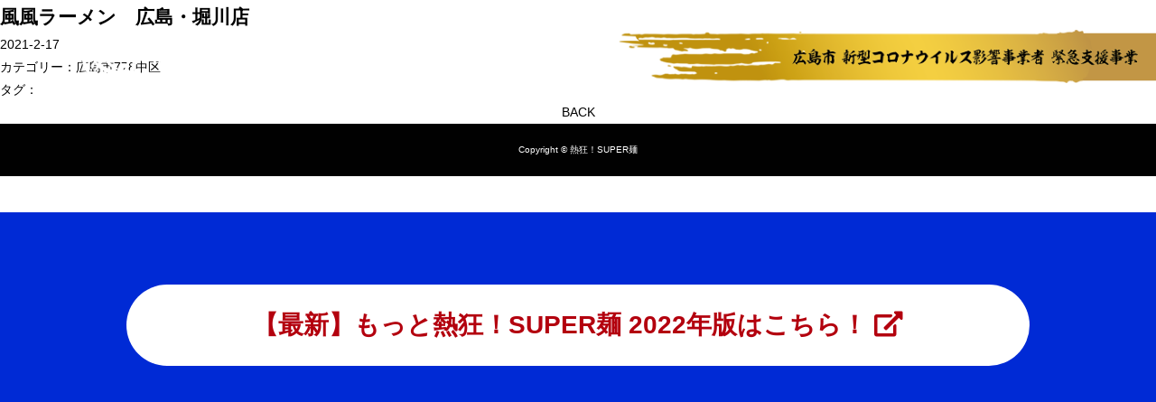

--- FILE ---
content_type: text/html; charset=UTF-8
request_url: https://super-men.jp/778/
body_size: 2427
content:
<!DOCTYPE html>
<!--[if lt IE 7]> <html lang="ja_JP" class="no-js ie6 oldie"> <![endif]-->
<!--[if IE 7]>    <html lang="ja_JP" class="no-js ie7 oldie"> <![endif]-->
<!--[if IE 8]>    <html lang="ja_JP" class="no-js ie8 oldie"> <![endif]-->
<!--[if gt IE 8]><!--> <html lang="ja"> <!--<![endif]-->
<head>
<meta charset="UTF-8">

<meta name="Description" content="”熱狂！SUPER麺”新型コロナウイルス感染症に負けず、頑張っているラーメン店を応援するサイトです。 内容充実の同名冊子も無料配布します。" />
<meta name="Keywords"  content="ラーメン,スーパー麺,SUPER麺,コロナ応援,広島,飲食" />
<title>風風ラーメン　広島・堀川店 | 熱狂！SUPER麺｜広島の厳選されたラーメン店を紹介！冊子無料配布！</title>

<meta http-equiv="X-UA-Compatible" content="IE=edge">
<meta name="viewport" content="width=device-width, initial-scale=1, shrink-to-fit=no">

<meta property="og:locale" content="ja_JP">
<meta property="og:title" content="風風ラーメン　広島・堀川店 | 熱狂！SUPER麺｜広島の厳選されたラーメン店を紹介！冊子無料配布！" />
<meta property="og:type" content="website" />
<meta property="og:description" content="”熱狂！SUPER麺”新型コロナウイルス感染症に負けず、頑張っているラーメン店を応援するサイトです。 内容充実の同名冊子も無料配布します。">
<meta property="og:image" content="https://super-men.jp/cont/wp-content/themes/super_men_theme/img/favicons/screenshot_ogp.png" />
<meta property="og:site_name" content="風風ラーメン　広島・堀川店 | 熱狂！SUPER麺｜広島の厳選されたラーメン店を紹介！冊子無料配布！" />
<meta property="og:url" content="https://super-men.jp/" />

<meta name="twitter:card" content="summary" />
<meta name="twitter:title" content="風風ラーメン　広島・堀川店 | 熱狂！SUPER麺｜広島の厳選されたラーメン店を紹介！冊子無料配布！" />
<meta name="twitter:description" content="”熱狂！SUPER麺”新型コロナウイルス感染症に負けず、頑張っているラーメン店を応援するサイトです。 内容充実の同名冊子も無料配布します。" />
<meta name="twitter:image" content="https://super-men.jp/cont/wp-content/themes/super_men_theme/img/favicons/screenshot_twitter.png" />
<meta name="twitter:url" content="https://super-men.jp/">

<link rel="canonical" href="https://super-men.jp/" />

<!-- IE10以下用 -->
<link rel="shortcut icon" href="https://super-men.jp/cont/wp-content/themes/super_men_theme/img/favicons/favicon.ico">
<link rel="apple-touch-icon" href="https://super-men.jp/cont/wp-content/themes/super_men_theme/img/favicons/apple-touch-icon.png" />
<link href="https://use.fontawesome.com/releases/v5.10.2/css/all.css" rel="stylesheet">

    <script>
        var ajaxurl = 'https://super-men.jp/cont/wp-admin/admin-ajax.php';
    </script>
<link rel='dns-prefetch' href='//s.w.org' />
<link rel="alternate" type="application/rss+xml" title="熱狂！SUPER麺｜広島の厳選されたラーメン店を紹介！冊子無料配布！ &raquo; フィード" href="https://super-men.jp/feed/" />
<link rel="alternate" type="application/rss+xml" title="熱狂！SUPER麺｜広島の厳選されたラーメン店を紹介！冊子無料配布！ &raquo; コメントフィード" href="https://super-men.jp/comments/feed/" />
<link rel='stylesheet' id='wp-block-library-css'  href='https://super-men.jp/cont/wp-includes/css/dist/block-library/style.min.css' media='all' />
<link rel='stylesheet' id='original-style-css'  href='https://super-men.jp/cont/wp-content/themes/super_men_theme/style.css?ver=1642485205' media='all' />
<!--[if lt IE 9]>
<script src='https://super-men.jp/cont/wp-content/themes/super_men_theme/js/lib/html5shiv.min.js' id='html5shiv-js'></script>
<![endif]-->
<!--[if lt IE 9]>
<script src='https://super-men.jp/cont/wp-content/themes/super_men_theme/js/lib/flexibility.min.js' id='flexibility-js'></script>
<![endif]-->
<link rel="https://api.w.org/" href="https://super-men.jp/wp-json/" /><link rel="alternate" type="application/json" href="https://super-men.jp/wp-json/wp/v2/posts/778" /><link rel="EditURI" type="application/rsd+xml" title="RSD" href="https://super-men.jp/cont/xmlrpc.php?rsd" />
<link rel="wlwmanifest" type="application/wlwmanifest+xml" href="https://super-men.jp/cont/wp-includes/wlwmanifest.xml" /> 
<link rel="canonical" href="https://super-men.jp/778/" />
<link rel='shortlink' href='https://super-men.jp/?p=778' />
<link rel="alternate" type="application/json+oembed" href="https://super-men.jp/wp-json/oembed/1.0/embed?url=https%3A%2F%2Fsuper-men.jp%2F778%2F" />
<link rel="alternate" type="text/xml+oembed" href="https://super-men.jp/wp-json/oembed/1.0/embed?url=https%3A%2F%2Fsuper-men.jp%2F778%2F&#038;format=xml" />
<style>.recentcomments a{display:inline !important;padding:0 !important;margin:0 !important;}</style>
<!-- Global site tag (gtag.js) - Google Analytics -->
<script async src="https://www.googletagmanager.com/gtag/js?id=G-DZT75VR72L"></script>
<script>
  window.dataLayer = window.dataLayer || [];
  function gtag(){dataLayer.push(arguments);}
  gtag('js', new Date());

  gtag('config', 'G-DZT75VR72L');
</script>
</head>

<body>

    <header class="header">
        <div class="btn__wrapper btn-motto-wrap">
            <a href="https://motto.super-men.jp/" class="btn--round filled" target="_blank" rel="noopener noreferrer" style="margin: 0 auto;">【最新】もっと熱狂！SUPER麺 2022年版はこちら！ <i class="fas fa-external-link-alt"></i><a>
        </div>
        <div class="content__flexblock flexbox flex-justify-between flex-align-center">
            <h1 class="content__item--logo"><a href="https://super-men.jp"><img src="https://super-men.jp/cont/wp-content/themes/super_men_theme/img/common/logo.png" srcset="https://super-men.jp/cont/wp-content/themes/super_men_theme/img/common/logo@2x.png 2x" alt="熱狂！SUPER麺"></a></h1>
            <h2 class="content__item--desc"><img src="https://super-men.jp/cont/wp-content/themes/super_men_theme/img/common/h-title.png" alt="広島市 新型コロナウイルス影響事業者 緊急支援事業"></h2>
        </div><!-- content__flexblock -->
    </header>

  <article id="post-778" class="class-name post-778 post type-post status-publish format-standard has-post-thumbnail hentry category-hiroshima_city category-nakaku">
    <h1>風風ラーメン　広島・堀川店</h1>
    <p>2021-2-17</p>
    <p>カテゴリー：<a href="https://super-men.jp/category/hiroshima_city/" rel="category tag">広島市</a>778<a href="https://super-men.jp/category/hiroshima_city/nakaku/" rel="category tag">中区</a></p>
    <p>タグ：</p>

    <div class="article-format">
          </div>
  </article>

  <div class="pager flexbox flex-align-center flex-justify-center">
          <div class="previous"><a href="https://super-men.jp/775/" rel="prev"> </a></div>
        <a href="https://super-men.jp/news/" class="">BACK</a>
          <div class="next"><a href="https://super-men.jp/782/" rel="next"> </a></div>
      </div><!-- WP PAGER -->



    <footer class="footer">
    	<div class="container_l">
            <p id="pagetop"><a href="#"><img src="https://super-men.jp/cont/wp-content/themes/super_men_theme/img/common/btn-top.png" alt="上矢印アイコン ページ上へ"></a></p>
            <p class="copyright">Copyright © 熱狂！SUPER麺</p>
        </div><!-- container_l -->
    </footer>

	<script src="https://ajax.googleapis.com/ajax/libs/jquery/1.9.1/jquery.min.js"></script>
	<script src="https://super-men.jp/cont/wp-content/themes/super_men_theme/js/wpAjax.js"></script>
    <script src="https://super-men.jp/cont/wp-content/themes/super_men_theme/js/app.js"></script>

<script src='https://super-men.jp/cont/wp-includes/js/wp-embed.min.js' id='wp-embed-js'></script>
<script>
(function($){
  // scripts
})(jQuery);
</script>
</body>
</html>


--- FILE ---
content_type: text/css
request_url: https://super-men.jp/cont/wp-content/themes/super_men_theme/style.css?ver=1642485205
body_size: 3417
content:
@charset "UTF-8";
* {
  -webkit-box-sizing: border-box;
  box-sizing: border-box; }

html {
  font-size: 10px;
  -webkit-tap-highlight-color: transparent;
  font-family: sans-serif;
  line-height: 1.15;
  -ms-text-size-adjust: 100%;
  -webkit-text-size-adjust: 100%; }

body {
  font-size: 14px;
  color: #000;
  font-family: "ヒラギノ角ゴシック Pro", "Hiragino Kaku Gothic Pro", 游ゴシック体, "Yu Gothic", YuGothic, メイリオ, Meiryo, Osaka, "ＭＳ Ｐゴシック", "MS PGothic", sans-serif;
  font-weight: normal;
  height: 100%;
  margin: 0;
  padding: 0;
  line-height: 1.8;
  width: 100%; }

a {
  color: #000;
  text-decoration: none;
  background-color: transparent;
  -webkit-text-decoration-skip: objects;
  transition: .3s;
  -moz-transition: .3s;
  -webkit-transition: .3s;
  -o-transition: .3s;
  -ms-transition: .3s; }

a:hover {
  color: #000;
  text-decoration: none;
  opacity: 0.65; }

a:active, a:hover {
  outline-width: 0; }

li{
  margin: 0;
  list-style: none; }

ul,ol{
  margin: 0;
  padding: 0; }

h1,h2,h3,h4,h5,h6, p, figure, dd, dt, dl { margin:0; }

figcaption, figure, main,
article, aside, footer,
header, nav, section { display: block; }

b, strong { font-weight: bolder; }

small { font-size: 80%; }

img {
  border-style: none;
  backface-visibility: hidden;
  -webkit-backface-visibility: hidden;
  height: auto;
  max-width: 100%;
  vertical-align: middle; }

button, input, optgroup, select, textarea {
  font-family: "ヒラギノ角ゴシック Pro", "Hiragino Kaku Gothic Pro", 游ゴシック体, "Yu Gothic", YuGothic, メイリオ, Meiryo, Osaka, "ＭＳ Ｐゴシック", "MS PGothic", sans-serif;
  font-size: 100%;
  line-height: 1.15;
  margin: 0;
  transition: 0.3s;}

button:hover{
  opacity: 0.65;}

button, input {
  overflow: visible; }

button, select {
  text-transform: none; }

button, html [type="button"], [type="reset"], [type="submit"] {
  -webkit-appearance: none;
  -moz-appearance: none;
  outline: none;
  cursor: pointer;
}

button::-moz-focus-inner, [type="button"]::-moz-focus-inner, [type="reset"]::-moz-focus-inner, [type="submit"]::-moz-focus-inner {
  border-style: none;
  padding: 0; }

button:-moz-focusring, [type="button"]:-moz-focusring, [type="reset"]:-moz-focusring, [type="submit"]:-moz-focusring {
  outline: 1px dotted ButtonText; }

textarea { overflow: auto; }

[type="checkbox"], [type="radio"] {
  -webkit-box-sizing: border-box;
  box-sizing: border-box;
  padding: 0; }

/* Grid System width Flex */
.flexbox {
  display: -webkit-box;
  display: -ms-flexbox;
  display: flex; }

.flex-wrap {
  -webkit-flex-wrap: wrap;
  -ms-flex-wrap: wrap;
  flex-wrap: wrap; }

.flex-wrap-reverse {
  -ms-flex-wrap: wrap-reverse;
  flex-wrap: wrap-reverse; }

.flex-justify-start {
  -webkit-box-pack: start;
  -ms-flex-pack: start;
  justify-content: flex-start; }

.flex-justify-end {
  -webkit-box-pack: end;
  -ms-flex-pack: end;
  justify-content: flex-end; }

.flex-justify-center {
  -webkit-box-pack: center;
  -ms-flex-pack: center;
  justify-content: center; }

.flex-justify-between {
  -webkit-box-pack: justify;
  -ms-flex-pack: justify;
  justify-content: space-between; }

.flex-align-start {
  -webkit-box-align: start;
  -ms-flex-align: start;
  align-items: flex-start; }

.flex-align-end {
  -webkit-box-align: end;
  -ms-flex-align: end;
  align-items: flex-end; }

.flex-align-center {
  -webkit-box-align: center;
  -ms-flex-align: center;
  align-items: center; }

.flex-dir-reverse {
  -webkit-box-orient: horizontal;
  -webkit-box-direction: reverse;
  -ms-flex-direction: row-reverse;
  flex-direction: row-reverse; }

/*margin*/
.mt-10 {
  margin-top: 10px;
}

.mt-20 {
  margin-top: 20px;
}

.mt-30 {
  margin-top: 30px;
}

.mt-40 {
  margin-top: 40px;
}

.mt-50 {
  margin-top: 50px;
}

.mt-60 {
  margin-top: 60px;
}

.mt-70 {
  margin-top: 70px;
}

.mt-80 {
  margin-top: 80px;
}

.mt-90 {
  margin-top: 90px;
}

.mt-100 {
  margin-top: 100px;
}

.mb-5 {
  margin-bottom: 5px;
}

.mb-10 {
  margin-bottom: 10px;
}

.mb-20 {
  margin-bottom: 20px;
}

.mb-30 {
  margin-bottom: 30px;
}

.mb-40 {
  margin-bottom: 40px;
}

.mb-50 {
  margin-bottom: 50px;
}

.mb-60 {
  margin-bottom: 60px;
}

.mb-70 {
  margin-bottom: 70px;
}

.mb-80 {
  margin-bottom: 80px;
}

.mb-90 {
  margin-bottom: 90px;
}

.mb-100 {
  margin-bottom: 100px;
}

/*////////////////////////

 header

////////////////////////*/
header{
  position: absolute;
  top: 0;
  left: 0;
  width: 100%;
  z-index: 10;
}

header .content__item--desc{
  text-align: right;
}

@media screen and (min-width: 651px) {
  header .content__flexblock{
    margin: 30px 0 0;
  }
  header [class^="content__item--"]{
    width: 50%;
  }
  header .content__item--logo{
    margin-left: 7%;
  }
}

@media screen and (max-width: 650px) {
  header .content__flexblock{
    display: block;
    margin: 15px 0 0;
  }
  header .content__item--logo{
    padding-left: 15px;
    margin: 0 0 5px;
  }
}


/*////////////////////////

footer

////////////////////////*/
footer{
  background-color: #010101;
}

footer #pagetop{
  position: fixed;
  bottom: 5%;
  right: 5%;
  z-index: 100;
}

footer .copyright{
  font-size: 1rem;
  padding: 20px 0;
  text-align: center;
  color: #fff;
}

@media screen and (max-width: 550px) {
  footer #pagetop{
    width: 70px;
    right: 15px;
  }
}

/*////////////////////////

 user common css

////////////////////////*/
[class*="container_"]{
  width: 100%;
  margin: 0 auto;
  padding-right: 15px;
  padding-left: 15px;
}

.container_l{
  max-width: 1500px;
}

.container_m{
  max-width: 1380px;
}

.ft_13{
  font-size: 1.3rem;
}

.ft_16{
  font-size: 1.6rem;
}

.ft_18{
  font-size: 1.8rem;
}

.txt_cl--yellow{
  color: #C99B13
}

.highlight{
  background: linear-gradient(transparent 40%, #FFFF26 40%);
}

.pc {
  display: block;
}

.sp, .sp_550 {
  display: none;
}

.txt_center,
.content_intro{
  text-align: center;
}

.txt_right {
  text-align: right;
}

.vt_align_top {
  vertical-align: top;
}

.wd_100 {
  width: 100%;
}

.lh_16{
  line-height: 1.6;
}

.relative{
  position: relative;
}

.main{
  background-color: #B3000E;
  padding: 0 0 70px;
}

.yellow_border_box{
  border: 5px solid #C99C13;
  background-color: #fff;
  padding: 60px 3.5%;
  border-radius: 15px;
}

.btn-border{
  background-color: #fff;
  border-radius: 15px;
  border: 5px solid #C99C13;
  color: #C99C13;
  display: inline-block;
  font-size: 2rem;
  max-width: 400px;
  width: 100%;
  outline: none;
  padding: 1em;
  line-height: 1;
}

.btn--round{
  display: block;
  background-color: #B3000E;
  color: #fff;
  text-align: center;
  max-width: 450px;
  width: 100%;
  margin: auto;
  font-size: 1.6rem;
  position: relative;
  padding: 20px 15px;
  border-radius: 70px;
}

.btn--round.filled{
  background-color: #fff;
  color: #B3000E;
}

.btn--round.filled:hover{
  color: #B3000E;
}

.btn--round .fa-arrow-left{
  position: absolute;
  left: 30px;
  top: 40%;
  display: inline-block;
}

.btn--round:hover{
  color: #fff;
}

@media screen and (max-width: 768px) {
  .sp {
    display: block;
  }
  .pc {
    display: none;
  }
}

@media screen and (min-width: 651px) {
  a[href^="tel:"] {
      pointer-events: none;
  }
}

@media screen and (max-width: 650px) {
  a[href^="tel:"] {
    text-decoration: underline;
    display: inline-block;
  }
}

@media screen and (max-width: 550px) {
  .main{
    padding: 0 0 40px;
  }
  .pc_550 {
    display: none;
  }
  .sp_550 {
    display: block;
  }
  .content_intro{
    text-align: left;
  }
  .yellow_border_box{
    padding: 40px 15px;
  }
}

/*////////////////////////

toppage

////////////////////////*/
.main-visual{
  margin: 0 0 60px;
}

.main-visual .container_m{
  padding: 0;
}

.main-visual .main__img{
  /*padding: 150px 0 80px;*/
  padding: 400px 0 80px;
  background: url(img/top/main_img.jpg) no-repeat center / cover;
}

.bubble__box_item{
  border: 4px solid #EEE;
  border-radius: 15px;
  padding: 90px 30px 30px;
  position: relative;
  margin: 0 0 50px;
}

.bubble__box_title{
  position: absolute;
  left: 0;
  right: 0;
  top: -20px;
  margin: auto;
  max-width: 330px;
  width: 97%;
  background-color: #C99B13;
  text-align: center;
  /*padding: 20px 15px;*/
  color: #fff;
  font-size: 2rem;
  border-radius: 5px;
  line-height: 1.4;
  height: 75px;
}

.bubble__box_title::after{
  content: '';
  display: inline-block;
  position: absolute;
  bottom: -16px;
  left: 0;
  right: 0;
  margin: auto;
  width: 0;
  height: 0;
  border-style: solid;
  border-width: 16px 7.5px 0 7.5px;
  border-color: #C99C13 transparent transparent transparent;
}

.bubble__box_title_inner{
  position: absolute;
  top: 50%;
  left: 0;
  z-index: 0;
  width: 100%;
  -ms-transform: translate(0, -50%);
  -webkit-transform: translate(0, -50%);
  transform: translate(0, -50%);
  padding: 0 15px;
}

.top-articles .btn--round{
  margin: 30px auto;
}

.top-articles .search__block_wrapper{
  background-color: #F5F7EE;
  padding: 30px 40px;
  position: relative;
  margin: 40px 0 50px;
}

.top-articles .search__block_wrapper::after{
  content: '';
  display: inline-block;
  position: absolute;
  left: 0;
  right: 0;
  bottom: -22px;
  margin: auto;
  width: 0;
  height: 0;
  border-style: solid;
  border-width: 22px 38.5px 0 38.5px;
  border-color: #F5F7EE transparent transparent transparent;
}

.top-articles .search__hdg{
  font-size: 2.2rem;
  color: #C99B13;
  width: 150px;
  margin: 15px 0 0;
}

.top-articles .search__block:not(:last-of-type){
  border-bottom: 1px dotted #C99C13;
  padding-bottom: 20px;
  margin-bottom: 20px;
}

.top-articles .area__list{
  width: calc(100% - 150px);
}

.top-articles .area__item{
  margin-bottom: 2px;
  padding: 4px;
  font-size: 1.8rem;
  font-weight: bold;
}

.top-articles .area__item a{
  display: block;
  padding: .5em 0;
  text-align: center;
  background-color: #fff;
  border-radius: 10px;
  border: 5px solid #C99C13;
  -webkit-box-shadow: 2px 3px #C99C13;
  box-shadow: 2px 3px #C99C13;
}

.top-articles .area__item .current{
  background-color: #C99C13;
  color: #fff;
}

.top-articles .counter__heading{
  font-size: 4.2rem;
  color: #C99B13;
  font-weight: bold;
  line-height: 1;
  border-bottom: 4px solid #C99C13;
  padding: 0 0 20px;
  margin: 0 0 50px;
}

.top-articles .counter__result{
  font-size: 1.8rem;
}

.top-articles .counter__result::before{
  content: '';
  display: inline-block;
  height: 27px;
  width: 1px;
  background-color: #C99B13;
  transform: rotate(25deg);
  margin: 0 15px 0 20px;
  position: relative;
  top: 3px;
}

.top-articles .article__img{
  max-width: 300px;
  width: 100%;
}

.top-articles .article__img_name{
  font-size: 2.2rem;
  color: #C99B13;
  margin-bottom: 10px;
  line-height: 1.4;
}

.top-articles .article__info_ttl,
.top-articles .article__info_detail{
  width: 100%;
  padding: 10px 0;
  border-bottom: 1px dotted #C1C1C1;
}

.top-articles .article__info_ttl:first-of-type,
.top-articles .article__info_detail:first-of-type{
  border-top: 1px dotted #C1C1C1;
}

.top-info{
  margin: 60px 0 0;
}

.top-info .yellow_border_box{
  padding: 40px 3.5%;
}

@media screen and (min-width: 1025px) {
  .top-articles .area__list{
    width: calc(80% - 150px);
  }
  .top-articles .article__img{
    margin-right: 20px;
  }
}

@media screen and (max-width: 1024px) {
  .top-articles .article__img_flexbox {
    display: block;
  }
  .top-articles .article__img{
    margin: 0 auto 20px;
  }
}

@media screen and (min-width: 981px) {
  .top-articles .article__info_ttl{
    width: 180px;
  }
  .top-articles .article__info_detail{
    width: calc(100% - 180px);
  }
}

@media screen and (max-width: 980px) {
  .top-articles .article__info_ttl{
    font-weight: bold;
    border-bottom: none !important;
    padding-bottom: 0;
  }
  .top-articles .article__info_detail:first-of-type{
    border-top: none;
  }
}

@media screen and (min-width: 769px) {
  .top-info .info__logo{
    margin-right: 8%;
  }
}

@media screen and (max-width: 768px) {
  .top-info .info__flexbox,
  .top-articles .search__block{
    display: block;
  }
  .top-info .info__logo{
    margin-bottom: 30px;
  }
  .top-articles .area__list{
    width: 100%;
    -webkit-box-pack: justify;
    -ms-flex-pack: justify;
    justify-content: space-between;
  }
  .top-articles .area__item{
    font-size: 1.5rem;
    padding: 2px;
    width: calc(98% / 2);
  }
}

@media screen and (min-width: 651px) {
  .bubble__box_item{
    width: calc(97% /2);
  }
}

@media screen and (min-width: 551px) {
  .top-articles .search__block:nth-of-type(2) .area__item a{
    padding: .5em 2.5em;
  }
  .top-articles .area__item{
    min-width: 7.4em;
  }
}

@media screen and (max-width: 550px) {
  .main-visual{
    margin-bottom: 30px;
  }
/*  .main-visual .main__img{
    padding: 140px 0 20px;
  }*/
  .bubble__box_item{
    padding: 75px 15px 30px;
  }
  .bubble__box_title{
    font-size: 1.7rem;
    height: 65px;
  }
  .top-articles .search__block_wrapper{
    padding: 15px 15px 20px;
    margin: 20px 0 35px;
  }
  .top-articles .area__item a{
    padding: 3px 0;
  }
  .top-articles .search__hdg{
    font-size: 1.8rem;
    margin: 0 0 10px;
  }
  .top-articles .counter__heading{
    font-size: 3rem;
  }
  .top-articles .article__img_name{
    font-size: 1.8rem;
  }
  .top-info{
    margin: 30px 0 0;
  }
}

/*////////////////////////

Catalog

////////////////////////*/
.catalog01 .bubble__box_item{
  font-size: 1.6rem;
  width: calc(95% / 3);
}

.catalog01 .flow__img{
  display: flex;
  align-items: center;
  justify-content: center;
}

.catalog01 .flow__num_wrapper{
  position: relative;
  display: inline-block;
  text-align: left;
  padding-left: 35px;
}

.catalog01 .flow__num{
  display: inline-block;
  font-size: 1.4rem;
  width: 25px;
  height: 25px;
  line-height: 25px;
  text-align: center;
  background-color: #fff;
  border-radius: 100%;
  color: #C99B13;
  position: absolute;
  left: 0;
  top: 0;
  bottom: 0;
  margin: auto;
}

@media screen and (max-width: 970px) {
  .catalog01 .bubble__box_item{
    width: 100%;
  }
}

.btn__wrapper .btn--round.filled{
  font-size: 2em;
  font-weight: bold;
  max-width: 80%;
}

@media screen and (max-width: 550px) {
  .btn__wrapper .btn--round.filled{
    font-size: 1.8rem;
    max-width: 100%;
  }
}

@keyframes rainbow{
	0%{
		background:#f00;
	}
	50%{
		background:#0f0;
	}
	100%{
		background:#00f;
	}
}

.btn-motto-wrap{
	background-color: #B3000E;
	padding: 80px 15px 80px;
	position: absolute;
	width: 100%;
	top: 50vh;
	transform: translateY(-50%);
	animation: rainbow 1s infinite alternate;
}

--- FILE ---
content_type: application/javascript
request_url: https://super-men.jp/cont/wp-content/themes/super_men_theme/js/app.js
body_size: 248
content:
(function($) {
    // scroll event
    const topBtn = $('#pagetop');
    topBtn.hide();
    $(window).scroll(function() {
        const scrollValue = 150;
        if ($(this).scrollTop() > scrollValue) {
            topBtn.fadeIn();
        } else {
            topBtn.fadeOut();
        }
    });

    // in-page link smooth scroll
    const headerHight = 100;
    $('a[href^=#]').click(function() {
        const duration = 800;
        const href = $(this).attr("href");
        const target = $(href == "#" || href == "" ? 'html' : href);
        const position = target.offset().top - headerHight;
        $("html, body").animate({ scrollTop: position }, duration, "swing");
        return false;
    });
})(jQuery);

--- FILE ---
content_type: application/javascript
request_url: https://super-men.jp/cont/wp-content/themes/super_men_theme/js/wpAjax.js
body_size: 859
content:
(function($) {

    // Change contents
    const shopArchive = $('#jsShopArchive');

    // Select category
    // const shopSelect = $('#shopSelect');

    function ajaxCategory(catID, _paged, _more) {

        let paged = (typeof _paged !== "undefined") ? _paged : 1;
        let more = (typeof _more !== "undefined") ? _more : false;

        $.ajax({
                url: ajaxurl,
                type: "post",
                data: {
                    action: 'ajaxCategory',
                    catID: catID,
                    more: more,
                    paged: paged
                },
                dataType: "html",
                beforeSend: function() {
                    if (more) {
                        shopArchive.append('<div id="loading" style="text-align: center; margin: 30px 0;"><i class="fa fa-spinner fa-pulse fa-2x fa-fw loading-icon"></i><span class="sr-only">Loading...</span></div>');
                    } else {
                        shopArchive.css('opacity', 0.45);
                        shopArchive.prepend('<div id="loading" style="position: absolute; left: 50%; top: 30px; transform: translateX(-50%); -webkit-transform: translateX(-50%); z-index: 2;"><i class="fa fa-spinner fa-pulse fa-2x fa-fw loading-icon"></i><span class="sr-only">Loading...</span></div>');
                    }
                }
            })
            .then(
                function(html) {

                    // change current menu
                    $('[data-id].current').removeClass('current');
                    $('[data-id="' + catID + '"]').addClass('current');
                    // shopSelect.val(catID);

                    // change html
                    $('#loading').remove();
                    if (more) {
                        $('#jsBtnMore').remove();
                        shopArchive.append(html);
                    } else {
                        shopArchive.css('opacity', 0);
                        shopArchive.html(html);
                    }
                    shopArchive.animate({
                            'opacity': 1
                        },
                        300);

                },
                function() {
                    shopArchive.css('opacity', 1);
                    alert("Cannot get the data.");
                }
            );
    }

    $(document).on('click', '[data-id]', function(e) {
        e.preventDefault();
        let id = $(this).attr('data-id');
        if (typeof id !== "undefined") {
            ajaxCategory(id);
        }
        let h = window.innerHeight ? window.innerHeight : $(window).height();
        if ($(window).scrollTop() > shopArchive.offset().top + h) {
            window.scrollTo(0, shopArchive.offset().top - 80);
        }
        return false;
    });

    // shopSelect.on('change', function(e) {
    //     e.preventDefault();
    //     let id = $(this).val();
    //     ajaxCategory(id);
    //     return false;
    // });

    $(document).on('click', '[data-cat]', function(e) {
        // e.preventDefault();
        let id = $(this).attr('data-cat');
        let paged = $(this).attr('data-paged');
        if (typeof id !== "undefined") {
            ajaxCategory(id, paged, true);
        }
        return false
    });

})(jQuery);